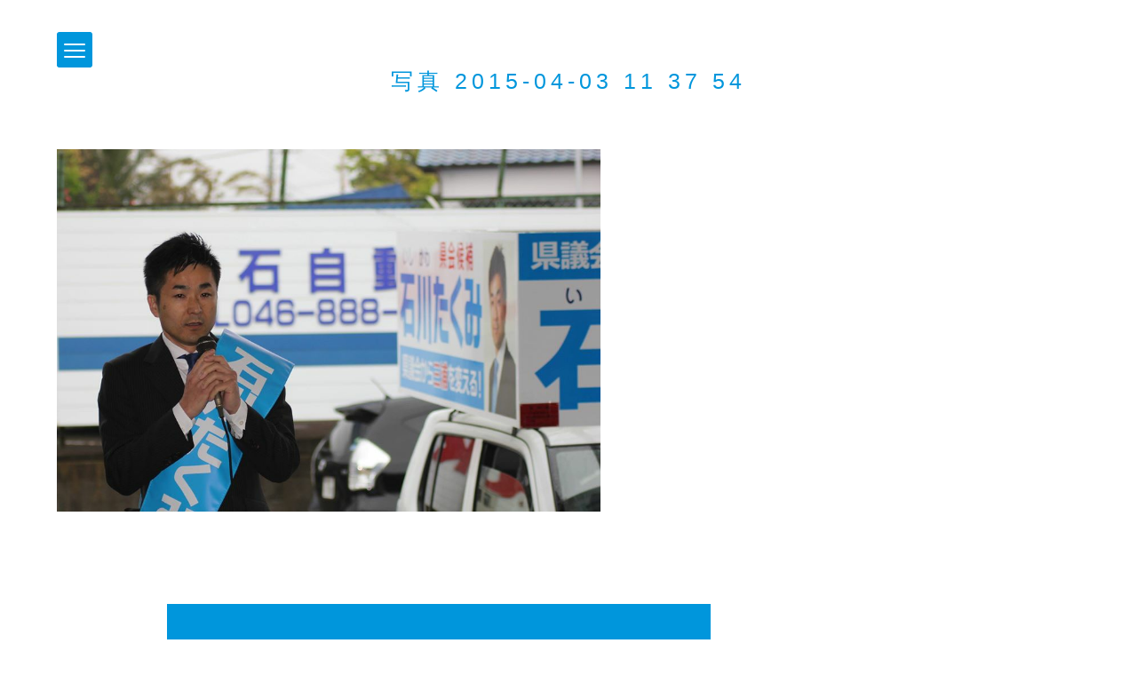

--- FILE ---
content_type: text/html; charset=UTF-8
request_url: https://ishikawatakumi.com/news/674/attachment/%E5%86%99%E7%9C%9F-2015-04-03-11-37-54
body_size: 7354
content:
<!doctype html>
<html lang="ja"
	prefix="og: http://ogp.me/ns#" >
<head>
	<meta charset="UTF-8" />
	<meta name="viewport" content="width=device-width, initial-scale=1" />
	<link rel="profile" href="https://gmpg.org/xfn/11" />
<link href="https://ishikawatakumi.com/wp-content/themes/TakumiIshikawa%2820190812%29/js/desvg.js" rel="stylesheet"> <!--load all styles -->
<link href="https://ishikawatakumi.com/wp-content/themes/TakumiIshikawa%2820190812%29/css/all.css" rel="stylesheet"> <!--load all styles -->
<!-- <link href="https://ishikawatakumi.com/wp-content/themes/TakumiIshikawa%2820190812%29/css/mailform.css" rel="stylesheet">
 -->

 <link rel="stylesheet" href="https://ishikawatakumi.com/wp-content/themes/TakumiIshikawa%2820190812%29/css/reset.css" />
  <link rel="stylesheet" href="https://ishikawatakumi.com/wp-content/themes/TakumiIshikawa%2820190812%29/css/jquery.datetimepicker.css" />
<link href="https://fonts.googleapis.com/css?family=Marcellus&display=swap" rel="stylesheet">
<link rel="apple-touch-icon" sizes="57x57" href="https://ishikawatakumi.com/wp-content/themes/TakumiIshikawa%2820190812%29/img/apple-icon-57x57.png">
<link rel="apple-touch-icon" sizes="60x60" href="https://ishikawatakumi.com/wp-content/themes/TakumiIshikawa%2820190812%29/img/apple-icon-60x60.png">
<link rel="apple-touch-icon" sizes="72x72" href="https://ishikawatakumi.com/wp-content/themes/TakumiIshikawa%2820190812%29/img/apple-icon-72x72.png">
<link rel="apple-touch-icon" sizes="76x76" href="https://ishikawatakumi.com/wp-content/themes/TakumiIshikawa%2820190812%29/img/apple-icon-76x76.png">
<link rel="apple-touch-icon" sizes="114x114" href="https://ishikawatakumi.com/wp-content/themes/TakumiIshikawa%2820190812%29/img/apple-icon-114x114.png">
<link rel="apple-touch-icon" sizes="120x120" href="https://ishikawatakumi.com/wp-content/themes/TakumiIshikawa%2820190812%29/img/apple-icon-120x120.png">
<link rel="apple-touch-icon" sizes="144x144" href="https://ishikawatakumi.com/wp-content/themes/TakumiIshikawa%2820190812%29/img/apple-icon-144x144.png">
<link rel="apple-touch-icon" sizes="152x152" href="https://ishikawatakumi.com/wp-content/themes/TakumiIshikawa%2820190812%29/img/apple-icon-152x152.png">
<link rel="apple-touch-icon" sizes="180x180" href="https://ishikawatakumi.com/wp-content/themes/TakumiIshikawa%2820190812%29/img/apple-icon-180x180.png">
<link rel="icon" type="image/png" sizes="192x192"  href="https://ishikawatakumi.com/wp-content/themes/TakumiIshikawa%2820190812%29/img/android-icon-192x192.png">
<link rel="icon" type="image/png" sizes="32x32" href="https://ishikawatakumi.com/wp-content/themes/TakumiIshikawa%2820190812%29/img/favicon-32x32.png">
<link rel="icon" type="image/png" sizes="96x96" href="https://ishikawatakumi.com/wp-content/themes/TakumiIshikawa%2820190812%29/img/favicon-96x96.png">
<link rel="icon" type="image/png" sizes="16x16" href="https://ishikawatakumi.com/wp-content/themes/TakumiIshikawa%2820190812%29/img/favicon-16x16.png">
<link rel="manifest" href="/manifest.json">
<meta name="msapplication-TileColor" content="#ffffff">
<meta name="msapplication-TileImage" content="/ms-icon-144x144.png">
<meta name="theme-color" content="#ffffff">
<meta name="google-site-verification" content="5WrNsGiSUbUEPelgXftSxa6B58phAFSHLD0ZJfONovs" />

<style type="text/css">

.fullSlideShow {
    width: 100%;
    text-align: left;
    position: relative;
    overflow: hidden;
}
.fullSlideShow ul {
    top: 50%;
    left: 50%;
    width: 100%;
    position: fixed; /* absolute or fixed */
    overflow: hidden;
}
.fullSlideShow ul li {
    top: 0;
    left: 0;
    width: 100%;
    display: block;
    position: absolute;
}
.fullSlideShow ul li img {
    width: 100%;
}
.fullSlideShow ul:after {
    content: ".";
    height: 0;
    clear: both;
    display: block;
    visibility: hidden;
}
.fullSlideShow ul {
    display: inline-block;
    overflow: hidden;
}

.site_brand_sub{
  font-family: 'Roboto Condensed', sans-serif;
  font-weight:bold;
  font-size: 160%;
color: #000;
letter-spacing: 0.3em;
}

.site_brand_main{
  font-family: 'Roboto Condensed', sans-serif;
  font-weight:bold;
  font-size: 520%;
  color: #000;
line-height: 120%;
letter-spacing: 0.3em;

}
</style>
 <script src="//ajax.googleapis.com/ajax/libs/jquery/1.12.2/jquery.min.js"></script>



	<title>写真 2015-04-03 11 37 54 &#8211; 石川たくみ / 石川巧 Official SIte</title>
<link rel='dns-prefetch' href='//cdnjs.cloudflare.com' />
<link rel='dns-prefetch' href='//s.w.org' />
<link rel="alternate" type="application/rss+xml" title="石川たくみ / 石川巧 Official SIte &raquo; フィード" href="https://ishikawatakumi.com/feed" />
<link rel="alternate" type="application/rss+xml" title="石川たくみ / 石川巧 Official SIte &raquo; コメントフィード" href="https://ishikawatakumi.com/comments/feed" />
<link rel="alternate" type="application/rss+xml" title="石川たくみ / 石川巧 Official SIte &raquo; 写真 2015-04-03 11 37 54 のコメントのフィード" href="https://ishikawatakumi.com/news/674/attachment/%e5%86%99%e7%9c%9f-2015-04-03-11-37-54/feed" />
		<script type="text/javascript">
			window._wpemojiSettings = {"baseUrl":"https:\/\/s.w.org\/images\/core\/emoji\/12.0.0-1\/72x72\/","ext":".png","svgUrl":"https:\/\/s.w.org\/images\/core\/emoji\/12.0.0-1\/svg\/","svgExt":".svg","source":{"concatemoji":"https:\/\/ishikawatakumi.com\/wp-includes\/js\/wp-emoji-release.min.js?ver=5.2.21"}};
			!function(e,a,t){var n,r,o,i=a.createElement("canvas"),p=i.getContext&&i.getContext("2d");function s(e,t){var a=String.fromCharCode;p.clearRect(0,0,i.width,i.height),p.fillText(a.apply(this,e),0,0);e=i.toDataURL();return p.clearRect(0,0,i.width,i.height),p.fillText(a.apply(this,t),0,0),e===i.toDataURL()}function c(e){var t=a.createElement("script");t.src=e,t.defer=t.type="text/javascript",a.getElementsByTagName("head")[0].appendChild(t)}for(o=Array("flag","emoji"),t.supports={everything:!0,everythingExceptFlag:!0},r=0;r<o.length;r++)t.supports[o[r]]=function(e){if(!p||!p.fillText)return!1;switch(p.textBaseline="top",p.font="600 32px Arial",e){case"flag":return s([55356,56826,55356,56819],[55356,56826,8203,55356,56819])?!1:!s([55356,57332,56128,56423,56128,56418,56128,56421,56128,56430,56128,56423,56128,56447],[55356,57332,8203,56128,56423,8203,56128,56418,8203,56128,56421,8203,56128,56430,8203,56128,56423,8203,56128,56447]);case"emoji":return!s([55357,56424,55356,57342,8205,55358,56605,8205,55357,56424,55356,57340],[55357,56424,55356,57342,8203,55358,56605,8203,55357,56424,55356,57340])}return!1}(o[r]),t.supports.everything=t.supports.everything&&t.supports[o[r]],"flag"!==o[r]&&(t.supports.everythingExceptFlag=t.supports.everythingExceptFlag&&t.supports[o[r]]);t.supports.everythingExceptFlag=t.supports.everythingExceptFlag&&!t.supports.flag,t.DOMReady=!1,t.readyCallback=function(){t.DOMReady=!0},t.supports.everything||(n=function(){t.readyCallback()},a.addEventListener?(a.addEventListener("DOMContentLoaded",n,!1),e.addEventListener("load",n,!1)):(e.attachEvent("onload",n),a.attachEvent("onreadystatechange",function(){"complete"===a.readyState&&t.readyCallback()})),(n=t.source||{}).concatemoji?c(n.concatemoji):n.wpemoji&&n.twemoji&&(c(n.twemoji),c(n.wpemoji)))}(window,document,window._wpemojiSettings);
		</script>
		<style type="text/css">
img.wp-smiley,
img.emoji {
	display: inline !important;
	border: none !important;
	box-shadow: none !important;
	height: 1em !important;
	width: 1em !important;
	margin: 0 .07em !important;
	vertical-align: -0.1em !important;
	background: none !important;
	padding: 0 !important;
}
</style>
	<link rel='stylesheet' id='wp-block-library-css'  href='https://ishikawatakumi.com/wp-includes/css/dist/block-library/style.min.css?ver=5.2.21' type='text/css' media='all' />
<link rel='stylesheet' id='wp-block-library-theme-css'  href='https://ishikawatakumi.com/wp-includes/css/dist/block-library/theme.min.css?ver=5.2.21' type='text/css' media='all' />
<link rel='stylesheet' id='contact-form-7-css'  href='https://ishikawatakumi.com/wp-content/plugins/contact-form-7/includes/css/styles.css?ver=5.1.4' type='text/css' media='all' />
<link rel='stylesheet' id='font-awesome-css'  href='//cdnjs.cloudflare.com/ajax/libs/font-awesome/4.3.0/css/font-awesome.min.css?ver=5.2.21' type='text/css' media='all' />
<link rel='stylesheet' id='wp-to-top-css'  href='https://ishikawatakumi.com/wp-content/plugins/wp-to-top/css/wp-to-top.css?ver=5.2.21' type='text/css' media='all' />
<style id='wp-to-top-inline-css' type='text/css'>
.wp-to-top {
		background: #000;
		color: #fff; left: 10px; 
		font-size: 30px; 
		line-height: 30px; 
		}.wp-to-top:hover {
		color: #fff; 
		}
</style>
<link rel='stylesheet' id='parent-style-css'  href='https://ishikawatakumi.com/wp-content/themes/twentynineteen/style.css?ver=5.2.21' type='text/css' media='all' />
<link rel='stylesheet' id='twentynineteen-style-css'  href='https://ishikawatakumi.com/wp-content/themes/TakumiIshikawa%2820190812%29/style.css?ver=5.2.21' type='text/css' media='all' />
<link rel='stylesheet' id='twentynineteen-print-style-css'  href='https://ishikawatakumi.com/wp-content/themes/twentynineteen/print.css?ver=5.2.21' type='text/css' media='print' />
<script type='text/javascript' src='https://ishikawatakumi.com/wp-includes/js/jquery/jquery.js?ver=1.12.4-wp'></script>
<script type='text/javascript' src='https://ishikawatakumi.com/wp-includes/js/jquery/jquery-migrate.min.js?ver=1.4.1'></script>
<link rel='https://api.w.org/' href='https://ishikawatakumi.com/wp-json/' />
<link rel="EditURI" type="application/rsd+xml" title="RSD" href="https://ishikawatakumi.com/xmlrpc.php?rsd" />
<link rel="wlwmanifest" type="application/wlwmanifest+xml" href="https://ishikawatakumi.com/wp-includes/wlwmanifest.xml" /> 
<meta name="generator" content="WordPress 5.2.21" />
<link rel='shortlink' href='https://ishikawatakumi.com/?p=675' />
<link rel="alternate" type="application/json+oembed" href="https://ishikawatakumi.com/wp-json/oembed/1.0/embed?url=https%3A%2F%2Fishikawatakumi.com%2Fnews%2F674%2Fattachment%2F%25e5%2586%2599%25e7%259c%259f-2015-04-03-11-37-54" />
<link rel="alternate" type="text/xml+oembed" href="https://ishikawatakumi.com/wp-json/oembed/1.0/embed?url=https%3A%2F%2Fishikawatakumi.com%2Fnews%2F674%2Fattachment%2F%25e5%2586%2599%25e7%259c%259f-2015-04-03-11-37-54&#038;format=xml" />

<link rel="stylesheet" href="https://ishikawatakumi.com/wp-content/plugins/count-per-day/counter.css" type="text/css" />
<!-- Favicon Rotator -->
<link rel="shortcut icon" href="https://ishikawatakumi.com/wp-content/uploads/2014/06/maruishi_icon2-16x16.png" />
<link rel="apple-touch-icon-precomposed" href="https://ishikawatakumi.com/wp-content/uploads/2014/06/maruishi_icon2-114x114.png" />
<!-- End Favicon Rotator -->
<link rel="pingback" href="https://ishikawatakumi.com/xmlrpc.php">
<link rel="stylesheet" href="https://ishikawatakumi.com/wp-content/plugins/wassup/css/wassup-widget.css?ver=1.9.4.4" type="text/css" />
<script type="text/javascript">
//<![CDATA[
function wassup_get_screenres(){
	var screen_res = screen.width + " x " + screen.height;
	if(screen_res==" x ") screen_res=window.screen.width+" x "+window.screen.height;
	if(screen_res==" x ") screen_res=screen.availWidth+" x "+screen.availHeight;
	if (screen_res!=" x "){document.cookie = "wassup_screen_resacf695bac61f34fb0037a0671309fce5=" + encodeURIComponent(screen_res)+ "; path=/; domain=" + document.domain;}
}
wassup_get_screenres();
//]]>
</script></head>

<body class="attachment attachment-template-default single single-attachment postid-675 attachmentid-675 attachment-jpeg wp-embed-responsive singular image-filters-enabled">
<div id="page" class="site">

		<header id="masthead">


        <div class="screen">
            <div class="circle"></div>
            <div class="menu">
                <ul>
                    <li>神奈川県議会議員<br>
                石川たくみオフィシャルサイト</li>
                    <li><a href="/">HOME<span>ホーム</span></a></li>
                    <li><a href="./policy">POLITICAL POLICY<span>政策</span></a></li>
                    <li><a href="./profile">PROFILE<span>プロフィール</span></a></li>
                    <li><a href="./support">SUPPORT ASSOCIATION<span>後援会</span></a></li>
                    <li><a href="https://ishikawatakumi.com/report">ACTIVITY REPORT<span>活動報告「かけはし」</span></a></li>
                    <li><a href="https://ameblo.jp/maruishimotors/" target="_blank">BLOG<span>公式ブログ「すべては三浦のために」</span></a></li>
                    <li><a href="https://www.facebook.com/takumi.ishikawa.16" target="_blank"><i class="fab fa-facebook-f"></i></a>
                    <a href="https://twitter.com/takumixp" target="_blank"><i class="fab fa-twitter"></i></a>
                <a href="https://www.instagram.com/takumixp/" target="_blank"><i class="fab fa-instagram"></i></a></li>
                </ul>
            </div>                      
            <div class="burger">
                <div class="x"></div>
                <div class="y"></div>
                <div class="z"></div>
            </div>    

        </div>
		</header><!-- #masthead -->

	<div id="content" class="site-content">

	<section id="primary" class="content-area">
		<main id="main" class="site-main">

			
				<article id="post-675" class="post-675 attachment type-attachment status-inherit hentry entry">

					<header class="entry-header">
					<h1 class="entry-title">写真 2015-04-03 11 37 54</h1>					</header><!-- .entry-header -->

					<div class="entry-content">

						<figure class="entry-attachment wp-block-image">
						<img width="960" height="640" src="https://ishikawatakumi.com/wp-content/uploads/2015/04/d870b324de5ca9f04d0c4049a849fd58.jpg" class="attachment-full size-full" alt="" srcset="https://ishikawatakumi.com/wp-content/uploads/2015/04/d870b324de5ca9f04d0c4049a849fd58.jpg 960w, https://ishikawatakumi.com/wp-content/uploads/2015/04/d870b324de5ca9f04d0c4049a849fd58-150x100.jpg 150w, https://ishikawatakumi.com/wp-content/uploads/2015/04/d870b324de5ca9f04d0c4049a849fd58-300x200.jpg 300w, https://ishikawatakumi.com/wp-content/uploads/2015/04/d870b324de5ca9f04d0c4049a849fd58-250x166.jpg 250w, https://ishikawatakumi.com/wp-content/uploads/2015/04/d870b324de5ca9f04d0c4049a849fd58-624x416.jpg 624w" sizes="(max-width: 960px) 100vw, 960px" />
							<figcaption class="wp-caption-text"></figcaption>

						</figure><!-- .entry-attachment -->

											</div><!-- .entry-content -->

					<footer class="entry-footer">
					<span class="full-size-link"><span class="screen-reader-text">フルサイズ</span><a href="https://ishikawatakumi.com/wp-content/uploads/2015/04/d870b324de5ca9f04d0c4049a849fd58.jpg">960 &times; 640</a></span>
						
					</footer><!-- .entry-footer -->
				</article><!-- #post-675 -->

				
	<nav class="navigation post-navigation" role="navigation">
		<h2 class="screen-reader-text">投稿ナビゲーション</h2>
		<div class="nav-links"><div class="nav-previous"><a href="https://ishikawatakumi.com/news/674" rel="prev"><span class="meta-nav">投稿:</span><br><span class="post-title">神奈川県議選 立候補</span></a></div></div>
	</nav>
		</main><!-- .site-main -->
	</section><!-- .content-area -->


	</div><!-- #content -->
<footer>

<div class="footer_column">
<div class="footer_map">
<iframe src="https://www.google.com/maps/embed?pb=!1m18!1m12!1m3!1d3261.1970048088565!2d139.6313647152451!3d35.176642080315006!2m3!1f0!2f0!3f0!3m2!1i1024!2i768!4f13.1!3m3!1m2!1s0x60183c3e96f71123%3A0xc2231a7b3b68aab3!2z44CSMjM4LTAxMTEg56We5aWI5bed55yM5LiJ5rWm5biC5Yid5aOw55S65LiL5a6u55Sw77yU77yY77yZ!5e0!3m2!1sja!2sjp!4v1564472519004!5m2!1sja!2sjp" width="600" height="450" frameborder="0" style="border:0" allowfullscreen></iframe>
</div>
</div>
<div class="footer_column border_right">
<h3>石川たくみ政務活動事務所</h3>
<p>住所：238-0111<br class="pc_appear">
三浦市初声町下宮田489<br class="pc_appear">
長嶋第二ビル２階<br>
電話：<a href="tel:0468881310">046-888-1310</a><br>
mail：<a href="mailto:info@ishikawatakumi.com">info@ishikawatakumi.com</a>
</p>
</div>
<div class="footer_column">
<h4>神奈川県議会議員</h4>
<h2>石川たくみ</h2>
<h5>Takumi Ishikawa Official Web Site</h5>
<p><a href="./policy">政策</a>|<a href="./profile">プロフィール</a>|<a href="./support">後援会</a>|<a href="https://ishikawatakumi.com/report/">かけはし</a>|<a href="https://ameblo.jp/maruishimotors/" target="_blank">ブログ</a></p>
<a href="https://www.facebook.com/takumi.ishikawa.16" target="_blank"><i class="fab fa-facebook-square"></i></a>
<a href="https://twitter.com/takumixp" target="_blank"><i class="fab fa-twitter"></i></a>
<a href="https://www.instagram.com/takumixp/" target="_blank"><i class="fab fa-instagram"></i></a>
</div>
<div class="footer_credit">
© 石川たくみ事務所 All Rights Reserved. Designed by <a href="https://onthehammock.com/" target="_blank">onTheHammock LLC
</div>
</footer>

</div><!-- #page -->


<script  src="https://ishikawatakumi.com/wp-content/themes/TakumiIshikawa%2820190812%29/js/script.js"></script>
<script type="text/javascript" src="https://ishikawatakumi.com/wp-content/themes/TakumiIshikawa%2820190812%29/js/delighters.js"></script>
<script src="https://ishikawatakumi.com/wp-content/themes/TakumiIshikawa%2820190812%29/js/mailform-js.php"></script>

<!-- フリガナ自動入力ライブラリここから -->
<script src="https://ishikawatakumi.com/wp-content/themes/TakumiIshikawa%2820190812%29/js/jquery.autoKana.js"></script>
<script>
    (function( $ ) {
    $.fn.autoKana( '#name_1', '#read_1', {
      katakana: false
    });
    $.fn.autoKana( '#name_2', '#read_2', {
      katakana: false
    });
    })( jQuery );
</script>
<!-- フリガナ自動入力ライブラリここまで -->


<!-- 住所自動入力ライブラリここから -->
<script src="https://ishikawatakumi.com/wp-content/themes/TakumiIshikawa%2820190812%29/js/ajaxzip3.js"></script>
<!-- 住所自動入力ライブラリここまで -->


<!-- ご希望の日時選択ライブラリここから -->
<script src="https://ishikawatakumi.com/wp-content/themes/TakumiIshikawa%2820190812%29/js/jquery.datetimepicker.js"></script>
<script>
    (function( $ ) {
        $( 'input#schedule' ).datetimepicker({
            lang: 'ja'
        });
    })( jQuery );
</script>
<!-- ご希望の日時選択ライブラリここまで -->
<script type="text/javascript">
  function onSubmit(token) {
  document.getElementById("[フォームのid]").submit();
}
function onReCaptchaError() {
  [エラーメッセージを記載しているdivタグなどを表示する処理]
}

</script>
<script>
(function() {
   $('a[href^="#"]').click(function() {
      var speed = 400;
      var href= $(this).attr("href");
      var target = $(href == "#" || href == "" ? 'html' : href);
      var position = target.offset().top;
      $('body,html').animate({scrollTop:position}, speed, 'swing');
      return false;
   });



    "use strict";

    var desvg = function(selector, removeinlinecss) {
        removeinlinecss = removeinlinecss || null;

        // helper function for replacing images with svg
        var replaceImageWithSVG = function (img) {
            var imgID = img.id,
                imgClasses = img.getAttribute('class'),
                imgURL = img.getAttribute('src'),
                imgParent = img.parentNode,
                svg,
                paths,
                xhr;
            // set up the AJAX request
            xhr = new XMLHttpRequest();

            xhr.open('GET', imgURL, true);

            xhr.onload = function() {
                // get the response in XML format
                var xml = xhr.responseXML;

                // bail if no XML
                if (!xml) {
                    return;
                }

                // this will be the <svg />
                svg = xml.documentElement;

                // get all the SVG paths
                paths = svg.querySelectorAll('path');

                if (imgID) {
                    // re-assign the ID attribute from the <img />
                    svg.id = imgID;
                }

                if (imgClasses) {
                    // re-assign the class attribute from the <img />
                    svg.setAttribute('class', imgClasses + ' replaced-svg');
                }

                if (removeinlinecss) {
                    // if `removeinlinecss` is true then remove the style attributes from the SVG paths
                    for (var i = 0; i < paths.length; i++) {
                        paths[i].removeAttribute('style');
                    }
                }

                svg.removeAttribute('xmlns:a');

                // add the new SVG element to the DOM
                imgParent.appendChild(svg);

                // and remove the original <img />
                imgParent.removeChild(img);
            };

            xhr.send();
        };


        // grab all the elements from the document matching the passed in selector
        var images = document.querySelectorAll(selector),
            len = images.length;

        // loops over the matched images
        while (len--) {
            replaceImageWithSVG(images[len]);
        }
    };

    window.deSVG = desvg;
})();
deSVG(".top_triangle", true);
// deSVG(".top_yellow_triangle", true);
// deSVG(".top_blue_triangle", true);
</script>
<a href="#" class="wp-to-top hvr-wobble-vertical hvr-glow">
	<i class="fa fa-arrow-up"></i>
</a>
<!-- / wp-to-top -->
<!-- <p class="small"> WassUp 1.9.4.4 timestamp: 2026-01-21 12:03:32PM UTC (09:03PM)<br />
If above timestamp is not current time, this page is cached.</p> -->
<script type='text/javascript'>
/* <![CDATA[ */
var wpcf7 = {"apiSettings":{"root":"https:\/\/ishikawatakumi.com\/wp-json\/contact-form-7\/v1","namespace":"contact-form-7\/v1"}};
/* ]]> */
</script>
<script type='text/javascript' src='https://ishikawatakumi.com/wp-content/plugins/contact-form-7/includes/js/scripts.js?ver=5.1.4'></script>
<script type='text/javascript' src='https://ishikawatakumi.com/wp-content/themes/twentynineteen/js/priority-menu.js?ver=20200129'></script>
<script type='text/javascript' src='https://ishikawatakumi.com/wp-content/themes/twentynineteen/js/touch-keyboard-navigation.js?ver=20221101'></script>
<script type='text/javascript' src='https://ishikawatakumi.com/wp-includes/js/wp-embed.min.js?ver=5.2.21'></script>
<script type='text/javascript'>
/* <![CDATA[ */
var wpToTopVars = {"scrollDuration":""};
/* ]]> */
</script>
<script type='text/javascript' src='https://ishikawatakumi.com/wp-content/plugins/wp-to-top/js/wp-to-top.js?ver=5.2.21'></script>
	<script>
	/(trident|msie)/i.test(navigator.userAgent)&&document.getElementById&&window.addEventListener&&window.addEventListener("hashchange",function(){var t,e=location.hash.substring(1);/^[A-z0-9_-]+$/.test(e)&&(t=document.getElementById(e))&&(/^(?:a|select|input|button|textarea)$/i.test(t.tagName)||(t.tabIndex=-1),t.focus())},!1);
	</script>
	
</body>

</html>


--- FILE ---
content_type: application/javascript
request_url: https://ishikawatakumi.com/wp-content/themes/TakumiIshikawa%2820190812%29/js/script.js
body_size: 393
content:
	
	if( 'ontouchstart' in window ){ var click = 'touchstart'; }
	else { var click = 'click'; }


	$('div.burger').on(click, function(){

			if( !$(this).hasClass('open') ){ openMenu(); } 
			else { closeMenu(); }

	});
	

	$('div.menu ul li a').on(click, function(e){
		// e.preventDefault();
		// closeMenu();
	});		


	function openMenu(){
		$('div.menu').css('display','block');
		$('div.circle').addClass('expand');
		$('div.menu').addClass('expand');
					
		$('div.burger').addClass('open');	
		$('div.x, div.y, div.z').addClass('collapse');
		$('.menu li').addClass('animate');
		
		setTimeout(function(){ 
			$('div.y').hide(); 
			$('div.x').addClass('rotate30'); 
			$('div.z').addClass('rotate150'); 
		}, 70);
		setTimeout(function(){
			$('div.x').addClass('rotate45'); 
			$('div.z').addClass('rotate135');  
		}, 120);
		
		

	}
	
	function closeMenu(){
		$('div.menu').css('display','none');
		$('div.burger').removeClass('open');	
		$('div.x').removeClass('rotate45').addClass('rotate30'); 
		$('div.z').removeClass('rotate135').addClass('rotate150');				
		$('div.circle').removeClass('expand');
		$('.menu li').removeClass('animate');
		
		setTimeout(function(){ 			
			$('div.x').removeClass('rotate30'); 
			$('div.z').removeClass('rotate150'); 			
		}, 50);
		setTimeout(function(){
			$('div.y').show(); 
			$('div.x, div.y, div.z').removeClass('collapse');
		}, 70);													
		
	}